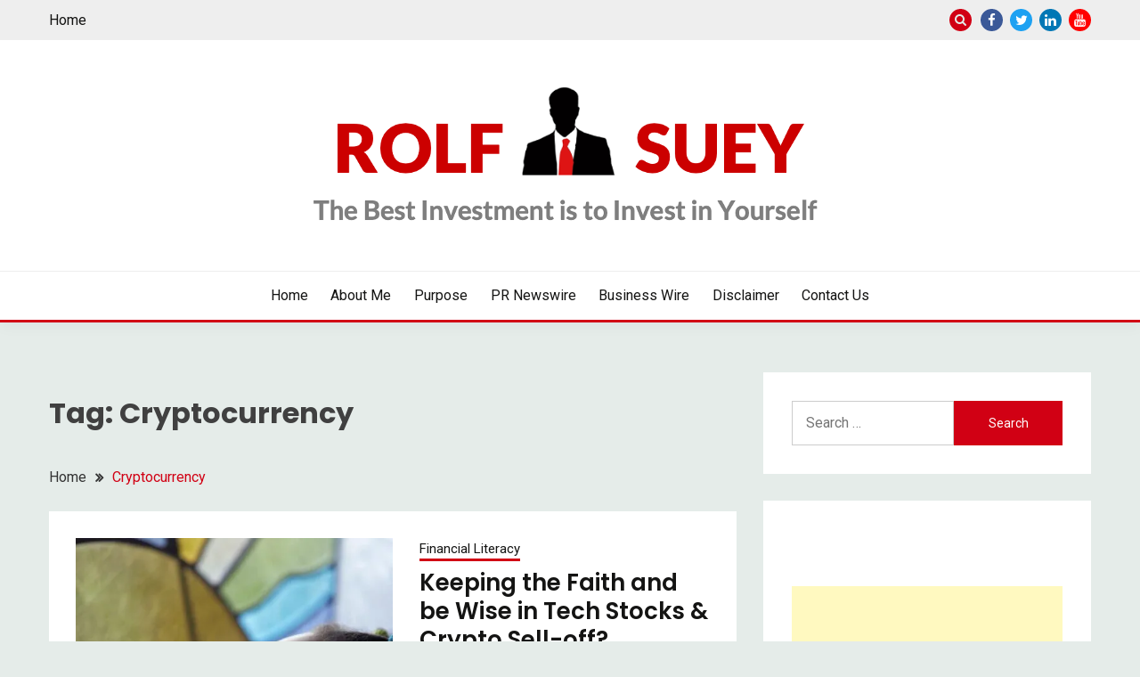

--- FILE ---
content_type: text/html; charset=UTF-8
request_url: https://rolfsuey.com/tag/cryptocurrency/
body_size: 17838
content:
<!doctype html>
<html dir="ltr" lang="en-US" prefix="og: https://ogp.me/ns#">
<head>
	<meta charset="UTF-8">
	<meta name="viewport" content="width=device-width, initial-scale=1">
	<link rel="profile" href="https://gmpg.org/xfn/11">

	<title>Cryptocurrency - Rolf Suey</title>
	<style>img:is([sizes="auto" i], [sizes^="auto," i]) { contain-intrinsic-size: 3000px 1500px }</style>
	
		<!-- All in One SEO 4.9.3 - aioseo.com -->
	<meta name="robots" content="max-image-preview:large" />
	<link rel="canonical" href="https://rolfsuey.com/tag/cryptocurrency/" />
	<link rel="next" href="https://rolfsuey.com/tag/cryptocurrency/page/2/" />
	<meta name="generator" content="All in One SEO (AIOSEO) 4.9.3" />
		<script type="application/ld+json" class="aioseo-schema">
			{"@context":"https:\/\/schema.org","@graph":[{"@type":"BreadcrumbList","@id":"https:\/\/rolfsuey.com\/tag\/cryptocurrency\/#breadcrumblist","itemListElement":[{"@type":"ListItem","@id":"https:\/\/rolfsuey.com#listItem","position":1,"name":"Home","item":"https:\/\/rolfsuey.com","nextItem":{"@type":"ListItem","@id":"https:\/\/rolfsuey.com\/tag\/cryptocurrency\/#listItem","name":"Cryptocurrency"}},{"@type":"ListItem","@id":"https:\/\/rolfsuey.com\/tag\/cryptocurrency\/#listItem","position":2,"name":"Cryptocurrency","previousItem":{"@type":"ListItem","@id":"https:\/\/rolfsuey.com#listItem","name":"Home"}}]},{"@type":"CollectionPage","@id":"https:\/\/rolfsuey.com\/tag\/cryptocurrency\/#collectionpage","url":"https:\/\/rolfsuey.com\/tag\/cryptocurrency\/","name":"Cryptocurrency - Rolf Suey","inLanguage":"en-US","isPartOf":{"@id":"https:\/\/rolfsuey.com\/#website"},"breadcrumb":{"@id":"https:\/\/rolfsuey.com\/tag\/cryptocurrency\/#breadcrumblist"}},{"@type":"Person","@id":"https:\/\/rolfsuey.com\/#person","name":"Rolf Suey","image":{"@type":"ImageObject","@id":"https:\/\/rolfsuey.com\/tag\/cryptocurrency\/#personImage","url":"https:\/\/secure.gravatar.com\/avatar\/95b73839a15f868c74f1fab1364ba4d5936753c4be82c86c83b6d274b6500d4e?s=96&d=mm&r=g","width":96,"height":96,"caption":"Rolf Suey"}},{"@type":"WebSite","@id":"https:\/\/rolfsuey.com\/#website","url":"https:\/\/rolfsuey.com\/","name":"Rolf Suey","description":"Invest in Yourself","inLanguage":"en-US","publisher":{"@id":"https:\/\/rolfsuey.com\/#person"}}]}
		</script>
		<!-- All in One SEO -->

<link rel='dns-prefetch' href='//stats.wp.com' />
<link rel='dns-prefetch' href='//fonts.googleapis.com' />
<link rel='preconnect' href='//i0.wp.com' />
<link rel='preconnect' href='//c0.wp.com' />
<link rel="alternate" type="application/rss+xml" title="Rolf Suey &raquo; Feed" href="https://rolfsuey.com/feed/" />
<link rel="alternate" type="application/rss+xml" title="Rolf Suey &raquo; Comments Feed" href="https://rolfsuey.com/comments/feed/" />
<link rel="alternate" type="application/rss+xml" title="Rolf Suey &raquo; Cryptocurrency Tag Feed" href="https://rolfsuey.com/tag/cryptocurrency/feed/" />
		<!-- This site uses the Google Analytics by MonsterInsights plugin v9.11.1 - Using Analytics tracking - https://www.monsterinsights.com/ -->
							<script src="//www.googletagmanager.com/gtag/js?id=G-W8G0TMMKER"  data-cfasync="false" data-wpfc-render="false" async></script>
			<script data-cfasync="false" data-wpfc-render="false">
				var mi_version = '9.11.1';
				var mi_track_user = true;
				var mi_no_track_reason = '';
								var MonsterInsightsDefaultLocations = {"page_location":"https:\/\/rolfsuey.com\/tag\/cryptocurrency\/"};
								if ( typeof MonsterInsightsPrivacyGuardFilter === 'function' ) {
					var MonsterInsightsLocations = (typeof MonsterInsightsExcludeQuery === 'object') ? MonsterInsightsPrivacyGuardFilter( MonsterInsightsExcludeQuery ) : MonsterInsightsPrivacyGuardFilter( MonsterInsightsDefaultLocations );
				} else {
					var MonsterInsightsLocations = (typeof MonsterInsightsExcludeQuery === 'object') ? MonsterInsightsExcludeQuery : MonsterInsightsDefaultLocations;
				}

								var disableStrs = [
										'ga-disable-G-W8G0TMMKER',
									];

				/* Function to detect opted out users */
				function __gtagTrackerIsOptedOut() {
					for (var index = 0; index < disableStrs.length; index++) {
						if (document.cookie.indexOf(disableStrs[index] + '=true') > -1) {
							return true;
						}
					}

					return false;
				}

				/* Disable tracking if the opt-out cookie exists. */
				if (__gtagTrackerIsOptedOut()) {
					for (var index = 0; index < disableStrs.length; index++) {
						window[disableStrs[index]] = true;
					}
				}

				/* Opt-out function */
				function __gtagTrackerOptout() {
					for (var index = 0; index < disableStrs.length; index++) {
						document.cookie = disableStrs[index] + '=true; expires=Thu, 31 Dec 2099 23:59:59 UTC; path=/';
						window[disableStrs[index]] = true;
					}
				}

				if ('undefined' === typeof gaOptout) {
					function gaOptout() {
						__gtagTrackerOptout();
					}
				}
								window.dataLayer = window.dataLayer || [];

				window.MonsterInsightsDualTracker = {
					helpers: {},
					trackers: {},
				};
				if (mi_track_user) {
					function __gtagDataLayer() {
						dataLayer.push(arguments);
					}

					function __gtagTracker(type, name, parameters) {
						if (!parameters) {
							parameters = {};
						}

						if (parameters.send_to) {
							__gtagDataLayer.apply(null, arguments);
							return;
						}

						if (type === 'event') {
														parameters.send_to = monsterinsights_frontend.v4_id;
							var hookName = name;
							if (typeof parameters['event_category'] !== 'undefined') {
								hookName = parameters['event_category'] + ':' + name;
							}

							if (typeof MonsterInsightsDualTracker.trackers[hookName] !== 'undefined') {
								MonsterInsightsDualTracker.trackers[hookName](parameters);
							} else {
								__gtagDataLayer('event', name, parameters);
							}
							
						} else {
							__gtagDataLayer.apply(null, arguments);
						}
					}

					__gtagTracker('js', new Date());
					__gtagTracker('set', {
						'developer_id.dZGIzZG': true,
											});
					if ( MonsterInsightsLocations.page_location ) {
						__gtagTracker('set', MonsterInsightsLocations);
					}
										__gtagTracker('config', 'G-W8G0TMMKER', {"forceSSL":"true","link_attribution":"true"} );
										window.gtag = __gtagTracker;										(function () {
						/* https://developers.google.com/analytics/devguides/collection/analyticsjs/ */
						/* ga and __gaTracker compatibility shim. */
						var noopfn = function () {
							return null;
						};
						var newtracker = function () {
							return new Tracker();
						};
						var Tracker = function () {
							return null;
						};
						var p = Tracker.prototype;
						p.get = noopfn;
						p.set = noopfn;
						p.send = function () {
							var args = Array.prototype.slice.call(arguments);
							args.unshift('send');
							__gaTracker.apply(null, args);
						};
						var __gaTracker = function () {
							var len = arguments.length;
							if (len === 0) {
								return;
							}
							var f = arguments[len - 1];
							if (typeof f !== 'object' || f === null || typeof f.hitCallback !== 'function') {
								if ('send' === arguments[0]) {
									var hitConverted, hitObject = false, action;
									if ('event' === arguments[1]) {
										if ('undefined' !== typeof arguments[3]) {
											hitObject = {
												'eventAction': arguments[3],
												'eventCategory': arguments[2],
												'eventLabel': arguments[4],
												'value': arguments[5] ? arguments[5] : 1,
											}
										}
									}
									if ('pageview' === arguments[1]) {
										if ('undefined' !== typeof arguments[2]) {
											hitObject = {
												'eventAction': 'page_view',
												'page_path': arguments[2],
											}
										}
									}
									if (typeof arguments[2] === 'object') {
										hitObject = arguments[2];
									}
									if (typeof arguments[5] === 'object') {
										Object.assign(hitObject, arguments[5]);
									}
									if ('undefined' !== typeof arguments[1].hitType) {
										hitObject = arguments[1];
										if ('pageview' === hitObject.hitType) {
											hitObject.eventAction = 'page_view';
										}
									}
									if (hitObject) {
										action = 'timing' === arguments[1].hitType ? 'timing_complete' : hitObject.eventAction;
										hitConverted = mapArgs(hitObject);
										__gtagTracker('event', action, hitConverted);
									}
								}
								return;
							}

							function mapArgs(args) {
								var arg, hit = {};
								var gaMap = {
									'eventCategory': 'event_category',
									'eventAction': 'event_action',
									'eventLabel': 'event_label',
									'eventValue': 'event_value',
									'nonInteraction': 'non_interaction',
									'timingCategory': 'event_category',
									'timingVar': 'name',
									'timingValue': 'value',
									'timingLabel': 'event_label',
									'page': 'page_path',
									'location': 'page_location',
									'title': 'page_title',
									'referrer' : 'page_referrer',
								};
								for (arg in args) {
																		if (!(!args.hasOwnProperty(arg) || !gaMap.hasOwnProperty(arg))) {
										hit[gaMap[arg]] = args[arg];
									} else {
										hit[arg] = args[arg];
									}
								}
								return hit;
							}

							try {
								f.hitCallback();
							} catch (ex) {
							}
						};
						__gaTracker.create = newtracker;
						__gaTracker.getByName = newtracker;
						__gaTracker.getAll = function () {
							return [];
						};
						__gaTracker.remove = noopfn;
						__gaTracker.loaded = true;
						window['__gaTracker'] = __gaTracker;
					})();
									} else {
										console.log("");
					(function () {
						function __gtagTracker() {
							return null;
						}

						window['__gtagTracker'] = __gtagTracker;
						window['gtag'] = __gtagTracker;
					})();
									}
			</script>
							<!-- / Google Analytics by MonsterInsights -->
		<script>
window._wpemojiSettings = {"baseUrl":"https:\/\/s.w.org\/images\/core\/emoji\/16.0.1\/72x72\/","ext":".png","svgUrl":"https:\/\/s.w.org\/images\/core\/emoji\/16.0.1\/svg\/","svgExt":".svg","source":{"concatemoji":"https:\/\/rolfsuey.com\/wp-includes\/js\/wp-emoji-release.min.js?ver=6.8.3"}};
/*! This file is auto-generated */
!function(s,n){var o,i,e;function c(e){try{var t={supportTests:e,timestamp:(new Date).valueOf()};sessionStorage.setItem(o,JSON.stringify(t))}catch(e){}}function p(e,t,n){e.clearRect(0,0,e.canvas.width,e.canvas.height),e.fillText(t,0,0);var t=new Uint32Array(e.getImageData(0,0,e.canvas.width,e.canvas.height).data),a=(e.clearRect(0,0,e.canvas.width,e.canvas.height),e.fillText(n,0,0),new Uint32Array(e.getImageData(0,0,e.canvas.width,e.canvas.height).data));return t.every(function(e,t){return e===a[t]})}function u(e,t){e.clearRect(0,0,e.canvas.width,e.canvas.height),e.fillText(t,0,0);for(var n=e.getImageData(16,16,1,1),a=0;a<n.data.length;a++)if(0!==n.data[a])return!1;return!0}function f(e,t,n,a){switch(t){case"flag":return n(e,"\ud83c\udff3\ufe0f\u200d\u26a7\ufe0f","\ud83c\udff3\ufe0f\u200b\u26a7\ufe0f")?!1:!n(e,"\ud83c\udde8\ud83c\uddf6","\ud83c\udde8\u200b\ud83c\uddf6")&&!n(e,"\ud83c\udff4\udb40\udc67\udb40\udc62\udb40\udc65\udb40\udc6e\udb40\udc67\udb40\udc7f","\ud83c\udff4\u200b\udb40\udc67\u200b\udb40\udc62\u200b\udb40\udc65\u200b\udb40\udc6e\u200b\udb40\udc67\u200b\udb40\udc7f");case"emoji":return!a(e,"\ud83e\udedf")}return!1}function g(e,t,n,a){var r="undefined"!=typeof WorkerGlobalScope&&self instanceof WorkerGlobalScope?new OffscreenCanvas(300,150):s.createElement("canvas"),o=r.getContext("2d",{willReadFrequently:!0}),i=(o.textBaseline="top",o.font="600 32px Arial",{});return e.forEach(function(e){i[e]=t(o,e,n,a)}),i}function t(e){var t=s.createElement("script");t.src=e,t.defer=!0,s.head.appendChild(t)}"undefined"!=typeof Promise&&(o="wpEmojiSettingsSupports",i=["flag","emoji"],n.supports={everything:!0,everythingExceptFlag:!0},e=new Promise(function(e){s.addEventListener("DOMContentLoaded",e,{once:!0})}),new Promise(function(t){var n=function(){try{var e=JSON.parse(sessionStorage.getItem(o));if("object"==typeof e&&"number"==typeof e.timestamp&&(new Date).valueOf()<e.timestamp+604800&&"object"==typeof e.supportTests)return e.supportTests}catch(e){}return null}();if(!n){if("undefined"!=typeof Worker&&"undefined"!=typeof OffscreenCanvas&&"undefined"!=typeof URL&&URL.createObjectURL&&"undefined"!=typeof Blob)try{var e="postMessage("+g.toString()+"("+[JSON.stringify(i),f.toString(),p.toString(),u.toString()].join(",")+"));",a=new Blob([e],{type:"text/javascript"}),r=new Worker(URL.createObjectURL(a),{name:"wpTestEmojiSupports"});return void(r.onmessage=function(e){c(n=e.data),r.terminate(),t(n)})}catch(e){}c(n=g(i,f,p,u))}t(n)}).then(function(e){for(var t in e)n.supports[t]=e[t],n.supports.everything=n.supports.everything&&n.supports[t],"flag"!==t&&(n.supports.everythingExceptFlag=n.supports.everythingExceptFlag&&n.supports[t]);n.supports.everythingExceptFlag=n.supports.everythingExceptFlag&&!n.supports.flag,n.DOMReady=!1,n.readyCallback=function(){n.DOMReady=!0}}).then(function(){return e}).then(function(){var e;n.supports.everything||(n.readyCallback(),(e=n.source||{}).concatemoji?t(e.concatemoji):e.wpemoji&&e.twemoji&&(t(e.twemoji),t(e.wpemoji)))}))}((window,document),window._wpemojiSettings);
</script>

<link rel='stylesheet' id='cnss_font_awesome_css-css' href='https://rolfsuey.com/wp-content/plugins/easy-social-icons/css/font-awesome/css/all.min.css?ver=7.0.0' media='all' />
<link rel='stylesheet' id='cnss_font_awesome_v4_shims-css' href='https://rolfsuey.com/wp-content/plugins/easy-social-icons/css/font-awesome/css/v4-shims.min.css?ver=7.0.0' media='all' />
<link rel='stylesheet' id='cnss_css-css' href='https://rolfsuey.com/wp-content/plugins/easy-social-icons/css/cnss.css?ver=1.0' media='all' />
<link rel='stylesheet' id='cnss_share_css-css' href='https://rolfsuey.com/wp-content/plugins/easy-social-icons/css/share.css?ver=1.0' media='all' />
<style id='wp-emoji-styles-inline-css'>

	img.wp-smiley, img.emoji {
		display: inline !important;
		border: none !important;
		box-shadow: none !important;
		height: 1em !important;
		width: 1em !important;
		margin: 0 0.07em !important;
		vertical-align: -0.1em !important;
		background: none !important;
		padding: 0 !important;
	}
</style>
<link rel='stylesheet' id='wp-block-library-css' href='https://c0.wp.com/c/6.8.3/wp-includes/css/dist/block-library/style.min.css' media='all' />
<style id='wp-block-library-theme-inline-css'>
.wp-block-audio :where(figcaption){color:#555;font-size:13px;text-align:center}.is-dark-theme .wp-block-audio :where(figcaption){color:#ffffffa6}.wp-block-audio{margin:0 0 1em}.wp-block-code{border:1px solid #ccc;border-radius:4px;font-family:Menlo,Consolas,monaco,monospace;padding:.8em 1em}.wp-block-embed :where(figcaption){color:#555;font-size:13px;text-align:center}.is-dark-theme .wp-block-embed :where(figcaption){color:#ffffffa6}.wp-block-embed{margin:0 0 1em}.blocks-gallery-caption{color:#555;font-size:13px;text-align:center}.is-dark-theme .blocks-gallery-caption{color:#ffffffa6}:root :where(.wp-block-image figcaption){color:#555;font-size:13px;text-align:center}.is-dark-theme :root :where(.wp-block-image figcaption){color:#ffffffa6}.wp-block-image{margin:0 0 1em}.wp-block-pullquote{border-bottom:4px solid;border-top:4px solid;color:currentColor;margin-bottom:1.75em}.wp-block-pullquote cite,.wp-block-pullquote footer,.wp-block-pullquote__citation{color:currentColor;font-size:.8125em;font-style:normal;text-transform:uppercase}.wp-block-quote{border-left:.25em solid;margin:0 0 1.75em;padding-left:1em}.wp-block-quote cite,.wp-block-quote footer{color:currentColor;font-size:.8125em;font-style:normal;position:relative}.wp-block-quote:where(.has-text-align-right){border-left:none;border-right:.25em solid;padding-left:0;padding-right:1em}.wp-block-quote:where(.has-text-align-center){border:none;padding-left:0}.wp-block-quote.is-large,.wp-block-quote.is-style-large,.wp-block-quote:where(.is-style-plain){border:none}.wp-block-search .wp-block-search__label{font-weight:700}.wp-block-search__button{border:1px solid #ccc;padding:.375em .625em}:where(.wp-block-group.has-background){padding:1.25em 2.375em}.wp-block-separator.has-css-opacity{opacity:.4}.wp-block-separator{border:none;border-bottom:2px solid;margin-left:auto;margin-right:auto}.wp-block-separator.has-alpha-channel-opacity{opacity:1}.wp-block-separator:not(.is-style-wide):not(.is-style-dots){width:100px}.wp-block-separator.has-background:not(.is-style-dots){border-bottom:none;height:1px}.wp-block-separator.has-background:not(.is-style-wide):not(.is-style-dots){height:2px}.wp-block-table{margin:0 0 1em}.wp-block-table td,.wp-block-table th{word-break:normal}.wp-block-table :where(figcaption){color:#555;font-size:13px;text-align:center}.is-dark-theme .wp-block-table :where(figcaption){color:#ffffffa6}.wp-block-video :where(figcaption){color:#555;font-size:13px;text-align:center}.is-dark-theme .wp-block-video :where(figcaption){color:#ffffffa6}.wp-block-video{margin:0 0 1em}:root :where(.wp-block-template-part.has-background){margin-bottom:0;margin-top:0;padding:1.25em 2.375em}
</style>
<style id='classic-theme-styles-inline-css'>
/*! This file is auto-generated */
.wp-block-button__link{color:#fff;background-color:#32373c;border-radius:9999px;box-shadow:none;text-decoration:none;padding:calc(.667em + 2px) calc(1.333em + 2px);font-size:1.125em}.wp-block-file__button{background:#32373c;color:#fff;text-decoration:none}
</style>
<link rel='stylesheet' id='aioseo/css/src/vue/standalone/blocks/table-of-contents/global.scss-css' href='https://rolfsuey.com/wp-content/plugins/all-in-one-seo-pack/dist/Lite/assets/css/table-of-contents/global.e90f6d47.css?ver=4.9.3' media='all' />
<link rel='stylesheet' id='quads-style-css-css' href='https://rolfsuey.com/wp-content/plugins/quick-adsense-reloaded/includes/gutenberg/dist/blocks.style.build.css?ver=2.0.98.1' media='all' />
<link rel='stylesheet' id='mediaelement-css' href='https://c0.wp.com/c/6.8.3/wp-includes/js/mediaelement/mediaelementplayer-legacy.min.css' media='all' />
<link rel='stylesheet' id='wp-mediaelement-css' href='https://c0.wp.com/c/6.8.3/wp-includes/js/mediaelement/wp-mediaelement.min.css' media='all' />
<style id='jetpack-sharing-buttons-style-inline-css'>
.jetpack-sharing-buttons__services-list{display:flex;flex-direction:row;flex-wrap:wrap;gap:0;list-style-type:none;margin:5px;padding:0}.jetpack-sharing-buttons__services-list.has-small-icon-size{font-size:12px}.jetpack-sharing-buttons__services-list.has-normal-icon-size{font-size:16px}.jetpack-sharing-buttons__services-list.has-large-icon-size{font-size:24px}.jetpack-sharing-buttons__services-list.has-huge-icon-size{font-size:36px}@media print{.jetpack-sharing-buttons__services-list{display:none!important}}.editor-styles-wrapper .wp-block-jetpack-sharing-buttons{gap:0;padding-inline-start:0}ul.jetpack-sharing-buttons__services-list.has-background{padding:1.25em 2.375em}
</style>
<style id='global-styles-inline-css'>
:root{--wp--preset--aspect-ratio--square: 1;--wp--preset--aspect-ratio--4-3: 4/3;--wp--preset--aspect-ratio--3-4: 3/4;--wp--preset--aspect-ratio--3-2: 3/2;--wp--preset--aspect-ratio--2-3: 2/3;--wp--preset--aspect-ratio--16-9: 16/9;--wp--preset--aspect-ratio--9-16: 9/16;--wp--preset--color--black: #000000;--wp--preset--color--cyan-bluish-gray: #abb8c3;--wp--preset--color--white: #ffffff;--wp--preset--color--pale-pink: #f78da7;--wp--preset--color--vivid-red: #cf2e2e;--wp--preset--color--luminous-vivid-orange: #ff6900;--wp--preset--color--luminous-vivid-amber: #fcb900;--wp--preset--color--light-green-cyan: #7bdcb5;--wp--preset--color--vivid-green-cyan: #00d084;--wp--preset--color--pale-cyan-blue: #8ed1fc;--wp--preset--color--vivid-cyan-blue: #0693e3;--wp--preset--color--vivid-purple: #9b51e0;--wp--preset--gradient--vivid-cyan-blue-to-vivid-purple: linear-gradient(135deg,rgba(6,147,227,1) 0%,rgb(155,81,224) 100%);--wp--preset--gradient--light-green-cyan-to-vivid-green-cyan: linear-gradient(135deg,rgb(122,220,180) 0%,rgb(0,208,130) 100%);--wp--preset--gradient--luminous-vivid-amber-to-luminous-vivid-orange: linear-gradient(135deg,rgba(252,185,0,1) 0%,rgba(255,105,0,1) 100%);--wp--preset--gradient--luminous-vivid-orange-to-vivid-red: linear-gradient(135deg,rgba(255,105,0,1) 0%,rgb(207,46,46) 100%);--wp--preset--gradient--very-light-gray-to-cyan-bluish-gray: linear-gradient(135deg,rgb(238,238,238) 0%,rgb(169,184,195) 100%);--wp--preset--gradient--cool-to-warm-spectrum: linear-gradient(135deg,rgb(74,234,220) 0%,rgb(151,120,209) 20%,rgb(207,42,186) 40%,rgb(238,44,130) 60%,rgb(251,105,98) 80%,rgb(254,248,76) 100%);--wp--preset--gradient--blush-light-purple: linear-gradient(135deg,rgb(255,206,236) 0%,rgb(152,150,240) 100%);--wp--preset--gradient--blush-bordeaux: linear-gradient(135deg,rgb(254,205,165) 0%,rgb(254,45,45) 50%,rgb(107,0,62) 100%);--wp--preset--gradient--luminous-dusk: linear-gradient(135deg,rgb(255,203,112) 0%,rgb(199,81,192) 50%,rgb(65,88,208) 100%);--wp--preset--gradient--pale-ocean: linear-gradient(135deg,rgb(255,245,203) 0%,rgb(182,227,212) 50%,rgb(51,167,181) 100%);--wp--preset--gradient--electric-grass: linear-gradient(135deg,rgb(202,248,128) 0%,rgb(113,206,126) 100%);--wp--preset--gradient--midnight: linear-gradient(135deg,rgb(2,3,129) 0%,rgb(40,116,252) 100%);--wp--preset--font-size--small: 16px;--wp--preset--font-size--medium: 20px;--wp--preset--font-size--large: 25px;--wp--preset--font-size--x-large: 42px;--wp--preset--font-size--larger: 35px;--wp--preset--spacing--20: 0.44rem;--wp--preset--spacing--30: 0.67rem;--wp--preset--spacing--40: 1rem;--wp--preset--spacing--50: 1.5rem;--wp--preset--spacing--60: 2.25rem;--wp--preset--spacing--70: 3.38rem;--wp--preset--spacing--80: 5.06rem;--wp--preset--shadow--natural: 6px 6px 9px rgba(0, 0, 0, 0.2);--wp--preset--shadow--deep: 12px 12px 50px rgba(0, 0, 0, 0.4);--wp--preset--shadow--sharp: 6px 6px 0px rgba(0, 0, 0, 0.2);--wp--preset--shadow--outlined: 6px 6px 0px -3px rgba(255, 255, 255, 1), 6px 6px rgba(0, 0, 0, 1);--wp--preset--shadow--crisp: 6px 6px 0px rgba(0, 0, 0, 1);}:where(.is-layout-flex){gap: 0.5em;}:where(.is-layout-grid){gap: 0.5em;}body .is-layout-flex{display: flex;}.is-layout-flex{flex-wrap: wrap;align-items: center;}.is-layout-flex > :is(*, div){margin: 0;}body .is-layout-grid{display: grid;}.is-layout-grid > :is(*, div){margin: 0;}:where(.wp-block-columns.is-layout-flex){gap: 2em;}:where(.wp-block-columns.is-layout-grid){gap: 2em;}:where(.wp-block-post-template.is-layout-flex){gap: 1.25em;}:where(.wp-block-post-template.is-layout-grid){gap: 1.25em;}.has-black-color{color: var(--wp--preset--color--black) !important;}.has-cyan-bluish-gray-color{color: var(--wp--preset--color--cyan-bluish-gray) !important;}.has-white-color{color: var(--wp--preset--color--white) !important;}.has-pale-pink-color{color: var(--wp--preset--color--pale-pink) !important;}.has-vivid-red-color{color: var(--wp--preset--color--vivid-red) !important;}.has-luminous-vivid-orange-color{color: var(--wp--preset--color--luminous-vivid-orange) !important;}.has-luminous-vivid-amber-color{color: var(--wp--preset--color--luminous-vivid-amber) !important;}.has-light-green-cyan-color{color: var(--wp--preset--color--light-green-cyan) !important;}.has-vivid-green-cyan-color{color: var(--wp--preset--color--vivid-green-cyan) !important;}.has-pale-cyan-blue-color{color: var(--wp--preset--color--pale-cyan-blue) !important;}.has-vivid-cyan-blue-color{color: var(--wp--preset--color--vivid-cyan-blue) !important;}.has-vivid-purple-color{color: var(--wp--preset--color--vivid-purple) !important;}.has-black-background-color{background-color: var(--wp--preset--color--black) !important;}.has-cyan-bluish-gray-background-color{background-color: var(--wp--preset--color--cyan-bluish-gray) !important;}.has-white-background-color{background-color: var(--wp--preset--color--white) !important;}.has-pale-pink-background-color{background-color: var(--wp--preset--color--pale-pink) !important;}.has-vivid-red-background-color{background-color: var(--wp--preset--color--vivid-red) !important;}.has-luminous-vivid-orange-background-color{background-color: var(--wp--preset--color--luminous-vivid-orange) !important;}.has-luminous-vivid-amber-background-color{background-color: var(--wp--preset--color--luminous-vivid-amber) !important;}.has-light-green-cyan-background-color{background-color: var(--wp--preset--color--light-green-cyan) !important;}.has-vivid-green-cyan-background-color{background-color: var(--wp--preset--color--vivid-green-cyan) !important;}.has-pale-cyan-blue-background-color{background-color: var(--wp--preset--color--pale-cyan-blue) !important;}.has-vivid-cyan-blue-background-color{background-color: var(--wp--preset--color--vivid-cyan-blue) !important;}.has-vivid-purple-background-color{background-color: var(--wp--preset--color--vivid-purple) !important;}.has-black-border-color{border-color: var(--wp--preset--color--black) !important;}.has-cyan-bluish-gray-border-color{border-color: var(--wp--preset--color--cyan-bluish-gray) !important;}.has-white-border-color{border-color: var(--wp--preset--color--white) !important;}.has-pale-pink-border-color{border-color: var(--wp--preset--color--pale-pink) !important;}.has-vivid-red-border-color{border-color: var(--wp--preset--color--vivid-red) !important;}.has-luminous-vivid-orange-border-color{border-color: var(--wp--preset--color--luminous-vivid-orange) !important;}.has-luminous-vivid-amber-border-color{border-color: var(--wp--preset--color--luminous-vivid-amber) !important;}.has-light-green-cyan-border-color{border-color: var(--wp--preset--color--light-green-cyan) !important;}.has-vivid-green-cyan-border-color{border-color: var(--wp--preset--color--vivid-green-cyan) !important;}.has-pale-cyan-blue-border-color{border-color: var(--wp--preset--color--pale-cyan-blue) !important;}.has-vivid-cyan-blue-border-color{border-color: var(--wp--preset--color--vivid-cyan-blue) !important;}.has-vivid-purple-border-color{border-color: var(--wp--preset--color--vivid-purple) !important;}.has-vivid-cyan-blue-to-vivid-purple-gradient-background{background: var(--wp--preset--gradient--vivid-cyan-blue-to-vivid-purple) !important;}.has-light-green-cyan-to-vivid-green-cyan-gradient-background{background: var(--wp--preset--gradient--light-green-cyan-to-vivid-green-cyan) !important;}.has-luminous-vivid-amber-to-luminous-vivid-orange-gradient-background{background: var(--wp--preset--gradient--luminous-vivid-amber-to-luminous-vivid-orange) !important;}.has-luminous-vivid-orange-to-vivid-red-gradient-background{background: var(--wp--preset--gradient--luminous-vivid-orange-to-vivid-red) !important;}.has-very-light-gray-to-cyan-bluish-gray-gradient-background{background: var(--wp--preset--gradient--very-light-gray-to-cyan-bluish-gray) !important;}.has-cool-to-warm-spectrum-gradient-background{background: var(--wp--preset--gradient--cool-to-warm-spectrum) !important;}.has-blush-light-purple-gradient-background{background: var(--wp--preset--gradient--blush-light-purple) !important;}.has-blush-bordeaux-gradient-background{background: var(--wp--preset--gradient--blush-bordeaux) !important;}.has-luminous-dusk-gradient-background{background: var(--wp--preset--gradient--luminous-dusk) !important;}.has-pale-ocean-gradient-background{background: var(--wp--preset--gradient--pale-ocean) !important;}.has-electric-grass-gradient-background{background: var(--wp--preset--gradient--electric-grass) !important;}.has-midnight-gradient-background{background: var(--wp--preset--gradient--midnight) !important;}.has-small-font-size{font-size: var(--wp--preset--font-size--small) !important;}.has-medium-font-size{font-size: var(--wp--preset--font-size--medium) !important;}.has-large-font-size{font-size: var(--wp--preset--font-size--large) !important;}.has-x-large-font-size{font-size: var(--wp--preset--font-size--x-large) !important;}
:where(.wp-block-post-template.is-layout-flex){gap: 1.25em;}:where(.wp-block-post-template.is-layout-grid){gap: 1.25em;}
:where(.wp-block-columns.is-layout-flex){gap: 2em;}:where(.wp-block-columns.is-layout-grid){gap: 2em;}
:root :where(.wp-block-pullquote){font-size: 1.5em;line-height: 1.6;}
</style>
<link rel='stylesheet' id='wp-components-css' href='https://c0.wp.com/c/6.8.3/wp-includes/css/dist/components/style.min.css' media='all' />
<link rel='stylesheet' id='godaddy-styles-css' href='https://rolfsuey.com/wp-content/mu-plugins/vendor/wpex/godaddy-launch/includes/Dependencies/GoDaddy/Styles/build/latest.css?ver=2.0.2' media='all' />
<link rel='stylesheet' id='Roboto:400,500,300,700,400italic-css' href='//fonts.googleapis.com/css?family=Roboto%3A400%2C500%2C300%2C700%2C400italic&#038;ver=6.8.3' media='all' />
<link rel='stylesheet' id='Poppins:400,500,600,700-css' href='//fonts.googleapis.com/css?family=Poppins%3A400%2C500%2C600%2C700&#038;ver=6.8.3' media='all' />
<link rel='stylesheet' id='font-awesome-4-css' href='https://rolfsuey.com/wp-content/themes/fairy/candidthemes/assets/framework/Font-Awesome/css/font-awesome.min.css?ver=1.4.2' media='all' />
<link rel='stylesheet' id='slick-css' href='https://rolfsuey.com/wp-content/themes/fairy/candidthemes/assets/framework/slick/slick.css?ver=1.4.2' media='all' />
<link rel='stylesheet' id='slick-theme-css' href='https://rolfsuey.com/wp-content/themes/fairy/candidthemes/assets/framework/slick/slick-theme.css?ver=1.4.2' media='all' />
<link rel='stylesheet' id='fairy-style-css' href='https://rolfsuey.com/wp-content/themes/fairy/style.css?ver=1.4.2' media='all' />
<style id='fairy-style-inline-css'>
.byline { clip: rect(1px, 1px, 1px, 1px); height: 1px; position: absolute; overflow: hidden; width: 1px; }
.primary-color, p a, h1 a, h2 a, h3 a, h4 a, h5 a, .author-title a, figure a, table a, span a, strong a, li a, h1 a, .btn-primary-border, .main-navigation #primary-menu > li > a:hover, .widget-area .widget a:hover, .widget-area .widget a:focus, .card-bg-image .card_body a:hover, .main-navigation #primary-menu > li.focus > a, .card-blog-post .category-label-group a:hover, .card_title a:hover, .card-blog-post .entry-meta a:hover, .site-title a:visited, .post-navigation .nav-links > * a:hover, .post-navigation .nav-links > * a:focus, .wp-block-button.is-style-outline .wp-block-button__link, .error-404-title, .ct-dark-mode a:hover, .ct-dark-mode .widget ul li a:hover, .ct-dark-mode .widget-area .widget ul li a:hover, .ct-dark-mode .post-navigation .nav-links > * a, .ct-dark-mode .author-wrapper .author-title a, .ct-dark-mode .wp-calendar-nav a, .site-footer a:hover, .top-header-toggle-btn, .woocommerce ul.products li.product .woocommerce-loop-category__title:hover, .woocommerce ul.products li.product .woocommerce-loop-product__title:hover, .woocommerce ul.products li.product h3:hover, .entry-content dl a, .entry-content table a, .entry-content ul a, .breadcrumb-trail .trial-items a:hover, .breadcrumbs ul a:hover, .breadcrumb-trail .trial-items .trial-end a, .breadcrumbs ul li:last-child a, .comment-list .comment .comment-body a, .comment-list .comment .comment-body .comment-metadata a.comment-edit-link { color: #d10014; }.primary-bg, .btn-primary, .main-navigation ul ul a, #secondary .widget .widget-title:after, .search-form .search-submit, .category-label-group a:after, .posts-navigation .nav-links a, .category-label-group.bg-label a, .wp-block-button__link, .wp-block-button.is-style-outline .wp-block-button__link:hover, button, input[type="button"], input[type="reset"], input[type="submit"], .pagination .page-numbers.current, .pagination .page-numbers:hover, table #today, .tagcloud .tag-cloud-link:hover, .footer-go-to-top, .woocommerce ul.products li.product .button,
.woocommerce #respond input#submit.alt, .woocommerce a.button.alt, .woocommerce button.button.alt, .woocommerce input.button.alt,
.woocommerce #respond input#submit.alt.disabled, .woocommerce #respond input#submit.alt.disabled:hover, .woocommerce #respond input#submit.alt:disabled, .woocommerce #respond input#submit.alt:disabled:hover, .woocommerce #respond input#submit.alt:disabled[disabled], .woocommerce #respond input#submit.alt:disabled[disabled]:hover, .woocommerce a.button.alt.disabled, .woocommerce a.button.alt.disabled:hover, .woocommerce a.button.alt:disabled, .woocommerce a.button.alt:disabled:hover, .woocommerce a.button.alt:disabled[disabled], .woocommerce a.button.alt:disabled[disabled]:hover, .woocommerce button.button.alt.disabled, .woocommerce button.button.alt.disabled:hover, .woocommerce button.button.alt:disabled, .woocommerce button.button.alt:disabled:hover, .woocommerce button.button.alt:disabled[disabled], .woocommerce button.button.alt:disabled[disabled]:hover, .woocommerce input.button.alt.disabled, .woocommerce input.button.alt.disabled:hover, .woocommerce input.button.alt:disabled, .woocommerce input.button.alt:disabled:hover, .woocommerce input.button.alt:disabled[disabled], .woocommerce input.button.alt:disabled[disabled]:hover, .woocommerce .widget_price_filter .ui-slider .ui-slider-range, .woocommerce .widget_price_filter .ui-slider .ui-slider-handle, .fairy-menu-social li a[href*="mailto:"], .ajax-pagination .show-more { background-color: #d10014; }.primary-border, .btn-primary-border, .site-header-v2,.wp-block-button.is-style-outline .wp-block-button__link, .site-header-bottom, .ajax-pagination .show-more { border-color: #d10014; }a:focus, button.slick-arrow:focus, input[type=text]:focus, input[type=email]:focus, input[type=password]:focus, input[type=search]:focus, input[type=file]:focus, input[type=number]:focus, input[type=datetime]:focus, input[type=url]:focus, select:focus, textarea:focus { outline-color: #d10014; }.entry-content a { text-decoration-color: #d10014; }.post-thumbnail a:focus img, .card_media a:focus img, article.sticky .card-blog-post { border-color: #d10014; }.site-title, .site-title a, h1.site-title a, p.site-title a,  .site-title a:visited { color: #blank; }.site-description { color: #404040; }
                    .card-bg-image:after, .card-bg-image.card-promo .card_media a:after{
                    background-image: linear-gradient(45deg, rgba(209, 0, 20, 0.5), rgba(0, 0, 0, 0.5));
                    }
                    
                    .card-blog-post, .widget-area .widget{
                    box-shadow: none;
                    }
                    
                    .entry-content a{
                   text-decoration: underline;
                    }
                    body, button, input, select, optgroup, textarea { font-family: 'Roboto'; }h1, h2, h3, h4, h5, h6, .entry-content h1 { font-family: 'Poppins'; }
</style>
<script src="https://c0.wp.com/c/6.8.3/wp-includes/js/jquery/jquery.min.js" id="jquery-core-js"></script>
<script src="https://c0.wp.com/c/6.8.3/wp-includes/js/jquery/jquery-migrate.min.js" id="jquery-migrate-js"></script>
<script src="https://rolfsuey.com/wp-content/plugins/easy-social-icons/js/cnss.js?ver=1.0" id="cnss_js-js"></script>
<script src="https://rolfsuey.com/wp-content/plugins/easy-social-icons/js/share.js?ver=1.0" id="cnss_share_js-js"></script>
<script src="https://rolfsuey.com/wp-content/plugins/google-analytics-for-wordpress/assets/js/frontend-gtag.min.js?ver=9.11.1" id="monsterinsights-frontend-script-js" async data-wp-strategy="async"></script>
<script data-cfasync="false" data-wpfc-render="false" id='monsterinsights-frontend-script-js-extra'>var monsterinsights_frontend = {"js_events_tracking":"true","download_extensions":"doc,pdf,ppt,zip,xls,docx,pptx,xlsx","inbound_paths":"[{\"path\":\"\\\/go\\\/\",\"label\":\"affiliate\"},{\"path\":\"\\\/recommend\\\/\",\"label\":\"affiliate\"}]","home_url":"https:\/\/rolfsuey.com","hash_tracking":"false","v4_id":"G-W8G0TMMKER"};</script>
<link rel="https://api.w.org/" href="https://rolfsuey.com/wp-json/" /><link rel="alternate" title="JSON" type="application/json" href="https://rolfsuey.com/wp-json/wp/v2/tags/91" /><link rel="EditURI" type="application/rsd+xml" title="RSD" href="https://rolfsuey.com/xmlrpc.php?rsd" />
<meta name="generator" content="WordPress 6.8.3" />
<style type="text/css">
		ul.cnss-social-icon li.cn-fa-icon a:hover{color:#ffffff!important;}
		</style>	<style>img#wpstats{display:none}</style>
		<script src="//pagead2.googlesyndication.com/pagead/js/adsbygoogle.js"></script><script>document.cookie = 'quads_browser_width='+screen.width;</script>		<style type="text/css">
					.site-title,
			.site-description {
				position: absolute;
				clip: rect(1px, 1px, 1px, 1px);
				}
					</style>
		<link rel="icon" href="https://i0.wp.com/rolfsuey.com/wp-content/uploads/2021/07/Rolf-Suey-Logo2.png?fit=30%2C32&#038;ssl=1" sizes="32x32" />
<link rel="icon" href="https://i0.wp.com/rolfsuey.com/wp-content/uploads/2021/07/Rolf-Suey-Logo2.png?fit=181%2C192&#038;ssl=1" sizes="192x192" />
<link rel="apple-touch-icon" href="https://i0.wp.com/rolfsuey.com/wp-content/uploads/2021/07/Rolf-Suey-Logo2.png?fit=169%2C180&#038;ssl=1" />
<meta name="msapplication-TileImage" content="https://i0.wp.com/rolfsuey.com/wp-content/uploads/2021/07/Rolf-Suey-Logo2.png?fit=254%2C270&#038;ssl=1" />
</head>

<body class="archive tag tag-cryptocurrency tag-91 wp-custom-logo wp-embed-responsive wp-theme-fairy hfeed ct-sticky-sidebar fairy-fontawesome-version-4 author-hidden">
<div id="page" class="site">
        <a class="skip-link screen-reader-text" href="#content">Skip to content</a>
            <section class="search-section">
            <div class="container">
                <button class="close-btn"><i class="fa fa-times"></i></button>
                <form role="search" method="get" class="search-form" action="https://rolfsuey.com/">
				<label>
					<span class="screen-reader-text">Search for:</span>
					<input type="search" class="search-field" placeholder="Search &hellip;" value="" name="s" />
				</label>
				<input type="submit" class="search-submit" value="Search" />
			</form>            </div>
        </section>
            <header id="masthead" class="site-header text-center site-header-v2">
                            <section class="site-header-topbar">
                    <a href="#" class="top-header-toggle-btn">
                        <i class="fa fa-chevron-down" aria-hidden="true"></i>
                    </a>
                    <div class="container">
                        <div class="row">
                            <div class="col col-sm-2-3 col-md-2-3 col-lg-2-4">
                                        <nav class="site-header-top-nav">
            <ul id="menu-home" class="site-header-top-menu"><li id="menu-item-3979" class="menu-item menu-item-type-custom menu-item-object-custom menu-item-home menu-item-3979"><a href="https://rolfsuey.com">Home</a></li>
</ul>        </nav>
                                </div>
                            <div class="col col-sm-1-3 col-md-1-3 col-lg-1-4">
                                <div class="fairy-menu-social topbar-flex-grid">
                                            <button class="search-toggle"><i class="fa fa-search"></i></button>
    <ul id="menu-social-menu" class="social-menu"><li id="menu-item-3631" class="menu-item menu-item-type-custom menu-item-object-custom menu-item-3631"><a href="https://www.facebook.com/profile.php?id=100006170089398">Facebook</a></li>
<li id="menu-item-3633" class="menu-item menu-item-type-custom menu-item-object-custom menu-item-3633"><a href="https://twitter.com/rolfsuey?lang=en">Twitter</a></li>
<li id="menu-item-3632" class="menu-item menu-item-type-custom menu-item-object-custom menu-item-3632"><a href="https://www.linkedin.com/in/rolf-suey-6a994898">Linkedin</a></li>
<li id="menu-item-3634" class="menu-item menu-item-type-custom menu-item-object-custom menu-item-3634"><a href="https://www.youtube.com/">Youtube</a></li>
</ul>                                </div>
                            </div>
                        </div>
                    </div>
                </section>
            
        <div id="site-nav-wrap">
            <section id="site-navigation" class="site-header-top header-main-bar" >
                <div class="container">
                    <div class="row">
                        <div class="col-1-1">
                                    <div class="site-branding">
            <a href="https://rolfsuey.com/" class="custom-logo-link" rel="home"><img width="716" height="189" src="https://i0.wp.com/rolfsuey.com/wp-content/uploads/2021/09/cropped-RS-logo-2021-1-6.png?fit=716%2C189&amp;ssl=1" class="custom-logo" alt="Rolf Suey" decoding="async" fetchpriority="high" srcset="https://i0.wp.com/rolfsuey.com/wp-content/uploads/2021/09/cropped-RS-logo-2021-1-6.png?w=716&amp;ssl=1 716w, https://i0.wp.com/rolfsuey.com/wp-content/uploads/2021/09/cropped-RS-logo-2021-1-6.png?resize=300%2C79&amp;ssl=1 300w, https://i0.wp.com/rolfsuey.com/wp-content/uploads/2021/09/cropped-RS-logo-2021-1-6.png?resize=24%2C6&amp;ssl=1 24w, https://i0.wp.com/rolfsuey.com/wp-content/uploads/2021/09/cropped-RS-logo-2021-1-6.png?resize=36%2C10&amp;ssl=1 36w, https://i0.wp.com/rolfsuey.com/wp-content/uploads/2021/09/cropped-RS-logo-2021-1-6.png?resize=48%2C13&amp;ssl=1 48w" sizes="(max-width: 716px) 100vw, 716px" /></a>                <p class="site-title"><a href="https://rolfsuey.com/" rel="home">Rolf Suey</a></p>
                            <p class="site-description">Invest in Yourself</p>
                    </div><!-- .site-branding -->

        <button id="menu-toggle-button" class="menu-toggle" aria-controls="primary-menu" aria-expanded="false">
            <span class="line"></span>
            <span class="line"></span>
            <span class="line"></span>
        </button>
                            </div>

                    </div>
                </div>
            </section>

            <section class="site-header-bottom ">
                <div class="container">
                            <nav class="main-navigation">
            <ul id="primary-menu" class="nav navbar-nav nav-menu justify-content-center">
                <li id="menu-item-3585" class="menu-item menu-item-type-custom menu-item-object-custom menu-item-home menu-item-3585"><a href="https://rolfsuey.com">Home</a></li>
<li id="menu-item-3562" class="menu-item menu-item-type-post_type menu-item-object-page menu-item-3562"><a href="https://rolfsuey.com/about-me/">About Me</a></li>
<li id="menu-item-3563" class="menu-item menu-item-type-post_type menu-item-object-page menu-item-3563"><a href="https://rolfsuey.com/purpose/">Purpose</a></li>
<li id="menu-item-3566" class="menu-item menu-item-type-post_type menu-item-object-page menu-item-3566"><a target="_blank" rel="nofollow" href="https://rolfsuey.com/pr-newswire/">PR Newswire</a></li>
<li id="menu-item-3707" class="menu-item menu-item-type-post_type menu-item-object-page menu-item-3707"><a target="_blank" rel="nofollow" href="https://rolfsuey.com/business-wire/">Business Wire</a></li>
<li id="menu-item-3565" class="menu-item menu-item-type-post_type menu-item-object-page menu-item-3565"><a href="https://rolfsuey.com/disclaimer/">Disclaimer</a></li>
<li id="menu-item-3564" class="menu-item menu-item-type-post_type menu-item-object-page menu-item-3564"><a href="https://rolfsuey.com/contact-us/">Contact Us</a></li>
                <button class="close_nav"><i class="fa fa-times"></i></button>
            </ul>
        </nav><!-- #site-navigation -->

                </div>
            </section>
        </div>
            </header><!-- #masthead -->
    <div id="content" class="site-content">
<main class="site-main">
    <section class="blog-list-section archive-list-section sec-spacing">
        <div class="container">
                        <div class="row ">
                <div id="primary" class="col-1-1 col-md-2-3">
                    <div class="page-header">
                        <h1 class="page-title">Tag: <span>Cryptocurrency</span></h1>                    </div><!-- .page-header -->
                                    <div class="fairy-breadcrumb-wrapper">
                    <div class='breadcrumbs init-animate clearfix'><div id='fairy-breadcrumbs' class='clearfix'><div role="navigation" aria-label="Breadcrumbs" class="breadcrumb-trail breadcrumbs" itemprop="breadcrumb"><ul class="trail-items" itemscope itemtype="http://schema.org/BreadcrumbList"><meta name="numberOfItems" content="2" /><meta name="itemListOrder" content="Ascending" /><li itemprop="itemListElement" itemscope itemtype="http://schema.org/ListItem" class="trail-item trail-begin"><a href="https://rolfsuey.com/" rel="home" itemprop="item"><span itemprop="name">Home</span></a><meta itemprop="position" content="1" /></li><li itemprop="itemListElement" itemscope itemtype="http://schema.org/ListItem" class="trail-item trail-end"><a href="https://rolfsuey.com/tag/cryptocurrency/" itemprop="item"><span itemprop="name">Cryptocurrency</span></a><meta itemprop="position" content="2" /></li></ul></div></div></div>                </div>
                                            <div class="fairy-content-area ">


                            
<article id="post-4305" class="post-4305 post type-post status-publish format-standard has-post-thumbnail hentry category-financial-literacy tag-arkk tag-cathie-wood tag-cryptocurrency tag-tech-stocks">
    <!-- 
        for full single column card layout add [.card-full-width] class 
        for reverse align for figure and card_body add [.reverse-row] class in .card-blog-post
    -->
        <div class="card card-blog-post ">
                    <figure class="post-thumbnail card_media">
                <a href="https://rolfsuey.com/2022/01/keeping-the-faith-and-be-wise-in-tech-stocks-crypto-sell-off/">
                    <img width="800" height="600" src="https://i0.wp.com/rolfsuey.com/wp-content/uploads/2022/01/qtq80-zlrk3B-e1641709089425.jpeg?resize=500%2C600&amp;ssl=1" class="attachment-fairy-medium size-fairy-medium wp-post-image" alt="" decoding="async" />                </a>
            </figure>
                    <div class="card_body">
            <!-- To have a background category link add [.bg-label] in category-label-group class -->
            <div>
            <div class="category-label-group"><span class="cat-links"><a class="ct-cat-item-220" href="https://rolfsuey.com/category/financial-literacy/"  rel="category tag">Financial Literacy</a> </span></div><h2 class="card_title"><a href="https://rolfsuey.com/2022/01/keeping-the-faith-and-be-wise-in-tech-stocks-crypto-sell-off/" rel="bookmark">Keeping the Faith and be Wise in Tech Stocks &#038; Crypto Sell-off?</a></h2>                            <div class="entry-meta">
                    <span class="posted-on"><i class="fa fa-calendar"></i><a href="https://rolfsuey.com/2022/01/keeping-the-faith-and-be-wise-in-tech-stocks-crypto-sell-off/" rel="bookmark"><time class="entry-date published updated" datetime="2022-01-09T14:18:57+08:00">January 9, 2022</time></a></span><span class="byline"> <span class="author vcard"><i class="fa fa-user"></i><a class="url fn n" href="https://rolfsuey.com/author/rolfsuey/">Rolf Suey</a></span></span>                </div><!-- .entry-meta -->
                        </div>
            <div>
            <div class="entry-content">
                <p>Happy New Year 2022. I know it is kind of late, but still it is the first week of 2022. I am looking forward to</p>
            </div>
                            <a href="https://rolfsuey.com/2022/01/keeping-the-faith-and-be-wise-in-tech-stocks-crypto-sell-off/" class="btn btn-primary">
                    Read More                </a>
                            </div>


        </div>
    </div>


    <!--<footer class="entry-footer">
			</footer>--><!-- .entry-footer -->
</article><!-- #post-4305 -->

<article id="post-4002" class="post-4002 post type-post status-publish format-standard has-post-thumbnail hentry category-financial-literacy tag-cryptocurrency tag-gold-silver tag-inflation">
    <!-- 
        for full single column card layout add [.card-full-width] class 
        for reverse align for figure and card_body add [.reverse-row] class in .card-blog-post
    -->
        <div class="card card-blog-post ">
                    <figure class="post-thumbnail card_media">
                <a href="https://rolfsuey.com/2021/08/gold-andor-bitcoin-to-hedge-against-inflation/">
                    <img width="800" height="600" src="https://i0.wp.com/rolfsuey.com/wp-content/uploads/2021/08/qtq80-83lGE4.jpeg?resize=800%2C600&amp;ssl=1" class="attachment-fairy-medium size-fairy-medium wp-post-image" alt="" decoding="async" />                </a>
            </figure>
                    <div class="card_body">
            <!-- To have a background category link add [.bg-label] in category-label-group class -->
            <div>
            <div class="category-label-group"><span class="cat-links"><a class="ct-cat-item-220" href="https://rolfsuey.com/category/financial-literacy/"  rel="category tag">Financial Literacy</a> </span></div><h2 class="card_title"><a href="https://rolfsuey.com/2021/08/gold-andor-bitcoin-to-hedge-against-inflation/" rel="bookmark">Gold and(or) Bitcoin to Hedge Against Inflation?</a></h2>                            <div class="entry-meta">
                    <span class="posted-on"><i class="fa fa-calendar"></i><a href="https://rolfsuey.com/2021/08/gold-andor-bitcoin-to-hedge-against-inflation/" rel="bookmark"><time class="entry-date published updated" datetime="2021-08-30T23:40:17+08:00">August 30, 2021</time></a></span><span class="byline"> <span class="author vcard"><i class="fa fa-user"></i><a class="url fn n" href="https://rolfsuey.com/author/rolfsuey/">Rolf Suey</a></span></span>                </div><!-- .entry-meta -->
                        </div>
            <div>
            <div class="entry-content">
                <p>Last Friday, Fed Chairman Jerome Powell made somehow a very “ambiguous” speech giving no details on the timing and pace of a possible taper program.</p>
            </div>
                            <a href="https://rolfsuey.com/2021/08/gold-andor-bitcoin-to-hedge-against-inflation/" class="btn btn-primary">
                    Read More                </a>
                            </div>


        </div>
    </div>


    <!--<footer class="entry-footer">
			</footer>--><!-- .entry-footer -->
</article><!-- #post-4002 -->

<article id="post-289" class="post-289 post type-post status-publish format-standard hentry category-financial-literacy tag-cryptocurrency tag-gold-silver">
    <!-- 
        for full single column card layout add [.card-full-width] class 
        for reverse align for figure and card_body add [.reverse-row] class in .card-blog-post
    -->
        <div class="card card-blog-post ">
                <div class="card_body">
            <!-- To have a background category link add [.bg-label] in category-label-group class -->
            <div>
            <div class="category-label-group"><span class="cat-links"><a class="ct-cat-item-220" href="https://rolfsuey.com/category/financial-literacy/"  rel="category tag">Financial Literacy</a> </span></div><h2 class="card_title"><a href="https://rolfsuey.com/2019/06/why-is-gold-and-crypto-rising/" rel="bookmark">Why is Gold and Crypto rising?</a></h2>                            <div class="entry-meta">
                    <span class="posted-on"><i class="fa fa-calendar"></i><a href="https://rolfsuey.com/2019/06/why-is-gold-and-crypto-rising/" rel="bookmark"><time class="entry-date published" datetime="2019-06-22T15:41:00+08:00">June 22, 2019</time><time class="updated" datetime="2021-07-15T13:41:12+08:00">July 15, 2021</time></a></span><span class="byline"> <span class="author vcard"><i class="fa fa-user"></i><a class="url fn n" href="https://rolfsuey.com/author/10723925075715114650/">Rolf Suey</a></span></span>                </div><!-- .entry-meta -->
                        </div>
            <div>
            <div class="entry-content">
                <p>As I am writing, Gold price crossed the $1,400 an ounce mark in 5 years and Bitcoin crossed the psychological $11,000 mark per coin.&nbsp; GOLD</p>
            </div>
                            <a href="https://rolfsuey.com/2019/06/why-is-gold-and-crypto-rising/" class="btn btn-primary">
                    Read More                </a>
                            </div>


        </div>
    </div>


    <!--<footer class="entry-footer">
			</footer>--><!-- .entry-footer -->
</article><!-- #post-289 -->

<article id="post-293" class="post-293 post type-post status-publish format-standard hentry category-financial-literacy tag-cryptocurrency">
    <!-- 
        for full single column card layout add [.card-full-width] class 
        for reverse align for figure and card_body add [.reverse-row] class in .card-blog-post
    -->
        <div class="card card-blog-post ">
                <div class="card_body">
            <!-- To have a background category link add [.bg-label] in category-label-group class -->
            <div>
            <div class="category-label-group"><span class="cat-links"><a class="ct-cat-item-220" href="https://rolfsuey.com/category/financial-literacy/"  rel="category tag">Financial Literacy</a> </span></div><h2 class="card_title"><a href="https://rolfsuey.com/2019/05/bitcoin-rally-when-will-it-stop/" rel="bookmark">Bitcoin rally &#8211; when will it stop?</a></h2>                            <div class="entry-meta">
                    <span class="posted-on"><i class="fa fa-calendar"></i><a href="https://rolfsuey.com/2019/05/bitcoin-rally-when-will-it-stop/" rel="bookmark"><time class="entry-date published" datetime="2019-05-13T15:49:00+08:00">May 13, 2019</time><time class="updated" datetime="2021-07-31T10:48:10+08:00">July 31, 2021</time></a></span><span class="byline"> <span class="author vcard"><i class="fa fa-user"></i><a class="url fn n" href="https://rolfsuey.com/author/10723925075715114650/">Rolf Suey</a></span></span>                </div><!-- .entry-meta -->
                        </div>
            <div>
            <div class="entry-content">
                <p>Bitcoin more than doubled since Feb 2019. Now at US$7.5K per BTC. Read my post on Mar here.</p>
            </div>
                            <a href="https://rolfsuey.com/2019/05/bitcoin-rally-when-will-it-stop/" class="btn btn-primary">
                    Read More                </a>
                            </div>


        </div>
    </div>


    <!--<footer class="entry-footer">
			</footer>--><!-- .entry-footer -->
</article><!-- #post-293 -->

<article id="post-295" class="post-295 post type-post status-publish format-standard hentry category-financial-literacy tag-cryptocurrency tag-investment-skills tag-my-portfolio tag-raffles-medical">
    <!-- 
        for full single column card layout add [.card-full-width] class 
        for reverse align for figure and card_body add [.reverse-row] class in .card-blog-post
    -->
        <div class="card card-blog-post ">
                <div class="card_body">
            <!-- To have a background category link add [.bg-label] in category-label-group class -->
            <div>
            <div class="category-label-group"><span class="cat-links"><a class="ct-cat-item-220" href="https://rolfsuey.com/category/financial-literacy/"  rel="category tag">Financial Literacy</a> </span></div><h2 class="card_title"><a href="https://rolfsuey.com/2019/04/recent-investment-action/" rel="bookmark">Recent Investment Action</a></h2>                            <div class="entry-meta">
                    <span class="posted-on"><i class="fa fa-calendar"></i><a href="https://rolfsuey.com/2019/04/recent-investment-action/" rel="bookmark"><time class="entry-date published" datetime="2019-04-29T16:26:00+08:00">April 29, 2019</time><time class="updated" datetime="2021-07-31T10:25:54+08:00">July 31, 2021</time></a></span><span class="byline"> <span class="author vcard"><i class="fa fa-user"></i><a class="url fn n" href="https://rolfsuey.com/author/10723925075715114650/">Rolf Suey</a></span></span>                </div><!-- .entry-meta -->
                        </div>
            <div>
            <div class="entry-content">
                <p>It&#8217;s been awhile since any changes to my investment portfolio, except that lately, I splashed out some monies into: 1) Bitcoin (BTC) Refer to my</p>
            </div>
                            <a href="https://rolfsuey.com/2019/04/recent-investment-action/" class="btn btn-primary">
                    Read More                </a>
                            </div>


        </div>
    </div>


    <!--<footer class="entry-footer">
			</footer>--><!-- .entry-footer -->
</article><!-- #post-295 -->
                        </div>
                    
	<nav class="navigation pagination" aria-label="Posts pagination">
		<h2 class="screen-reader-text">Posts pagination</h2>
		<div class="nav-links"><span aria-current="page" class="page-numbers current">1</span>
<a class="page-numbers" href="https://rolfsuey.com/tag/cryptocurrency/page/2/">2</a>
<a class="next page-numbers" href="https://rolfsuey.com/tag/cryptocurrency/page/2/">Next</a></div>
	</nav>                </div>
                                    <div id="secondary" class="col-12 col-md-1-3 col-lg-1-3">
                        
<aside class="widget-area">
	<section id="search-9" class="widget widget_search"><form role="search" method="get" class="search-form" action="https://rolfsuey.com/">
				<label>
					<span class="screen-reader-text">Search for:</span>
					<input type="search" class="search-field" placeholder="Search &hellip;" value="" name="s" />
				</label>
				<input type="submit" class="search-submit" value="Search" />
			</form></section><section id="text-2" class="widget widget_text">			<div class="textwidget"><p><script async src="https://pagead2.googlesyndication.com/pagead/js/adsbygoogle.js?client=ca-pub-4536162124433151"
     crossorigin="anonymous"></script><br />
<!-- Sidebar Ad --><br />
<ins class="adsbygoogle"
     style="display:block"
     data-ad-client="ca-pub-4536162124433151"
     data-ad-slot="9481491044"
     data-ad-format="auto"
     data-full-width-responsive="true"></ins><br />
<script>
     (adsbygoogle = window.adsbygoogle || []).push({});
</script></p>
</div>
		</section><section id="categories-11" class="widget widget_categories"><h2 class="widget-title">Categories</h2>
			<ul>
					<li class="cat-item cat-item-221"><a href="https://rolfsuey.com/category/energy-technology/">Energy &amp; Technology</a>
</li>
	<li class="cat-item cat-item-220"><a href="https://rolfsuey.com/category/financial-literacy/">Financial Literacy</a>
</li>
	<li class="cat-item cat-item-1"><a href="https://rolfsuey.com/category/personal-development/">Personal Development</a>
</li>
			</ul>

			</section><section id="archives-11" class="widget widget_archive"><h2 class="widget-title">Archives</h2>		<label class="screen-reader-text" for="archives-dropdown-11">Archives</label>
		<select id="archives-dropdown-11" name="archive-dropdown">
			
			<option value="">Select Month</option>
				<option value='https://rolfsuey.com/2024/01/'> January 2024 &nbsp;(1)</option>
	<option value='https://rolfsuey.com/2023/04/'> April 2023 &nbsp;(1)</option>
	<option value='https://rolfsuey.com/2023/01/'> January 2023 &nbsp;(1)</option>
	<option value='https://rolfsuey.com/2022/04/'> April 2022 &nbsp;(1)</option>
	<option value='https://rolfsuey.com/2022/03/'> March 2022 &nbsp;(1)</option>
	<option value='https://rolfsuey.com/2022/01/'> January 2022 &nbsp;(1)</option>
	<option value='https://rolfsuey.com/2021/12/'> December 2021 &nbsp;(2)</option>
	<option value='https://rolfsuey.com/2021/11/'> November 2021 &nbsp;(6)</option>
	<option value='https://rolfsuey.com/2021/10/'> October 2021 &nbsp;(2)</option>
	<option value='https://rolfsuey.com/2021/09/'> September 2021 &nbsp;(3)</option>
	<option value='https://rolfsuey.com/2021/08/'> August 2021 &nbsp;(7)</option>
	<option value='https://rolfsuey.com/2021/07/'> July 2021 &nbsp;(4)</option>
	<option value='https://rolfsuey.com/2021/06/'> June 2021 &nbsp;(4)</option>
	<option value='https://rolfsuey.com/2021/05/'> May 2021 &nbsp;(1)</option>
	<option value='https://rolfsuey.com/2021/04/'> April 2021 &nbsp;(7)</option>
	<option value='https://rolfsuey.com/2021/03/'> March 2021 &nbsp;(4)</option>
	<option value='https://rolfsuey.com/2021/02/'> February 2021 &nbsp;(1)</option>
	<option value='https://rolfsuey.com/2021/01/'> January 2021 &nbsp;(2)</option>
	<option value='https://rolfsuey.com/2020/12/'> December 2020 &nbsp;(4)</option>
	<option value='https://rolfsuey.com/2020/11/'> November 2020 &nbsp;(4)</option>
	<option value='https://rolfsuey.com/2020/10/'> October 2020 &nbsp;(13)</option>
	<option value='https://rolfsuey.com/2020/09/'> September 2020 &nbsp;(10)</option>
	<option value='https://rolfsuey.com/2020/08/'> August 2020 &nbsp;(13)</option>
	<option value='https://rolfsuey.com/2020/07/'> July 2020 &nbsp;(11)</option>
	<option value='https://rolfsuey.com/2020/06/'> June 2020 &nbsp;(13)</option>
	<option value='https://rolfsuey.com/2020/05/'> May 2020 &nbsp;(13)</option>
	<option value='https://rolfsuey.com/2020/04/'> April 2020 &nbsp;(11)</option>
	<option value='https://rolfsuey.com/2020/03/'> March 2020 &nbsp;(7)</option>
	<option value='https://rolfsuey.com/2019/07/'> July 2019 &nbsp;(1)</option>
	<option value='https://rolfsuey.com/2019/06/'> June 2019 &nbsp;(1)</option>
	<option value='https://rolfsuey.com/2019/05/'> May 2019 &nbsp;(3)</option>
	<option value='https://rolfsuey.com/2019/04/'> April 2019 &nbsp;(2)</option>
	<option value='https://rolfsuey.com/2019/03/'> March 2019 &nbsp;(6)</option>
	<option value='https://rolfsuey.com/2018/05/'> May 2018 &nbsp;(1)</option>
	<option value='https://rolfsuey.com/2018/01/'> January 2018 &nbsp;(1)</option>
	<option value='https://rolfsuey.com/2017/12/'> December 2017 &nbsp;(2)</option>
	<option value='https://rolfsuey.com/2017/11/'> November 2017 &nbsp;(1)</option>
	<option value='https://rolfsuey.com/2017/10/'> October 2017 &nbsp;(1)</option>
	<option value='https://rolfsuey.com/2017/05/'> May 2017 &nbsp;(1)</option>
	<option value='https://rolfsuey.com/2017/04/'> April 2017 &nbsp;(1)</option>
	<option value='https://rolfsuey.com/2017/02/'> February 2017 &nbsp;(2)</option>
	<option value='https://rolfsuey.com/2017/01/'> January 2017 &nbsp;(1)</option>
	<option value='https://rolfsuey.com/2016/12/'> December 2016 &nbsp;(1)</option>
	<option value='https://rolfsuey.com/2016/11/'> November 2016 &nbsp;(1)</option>
	<option value='https://rolfsuey.com/2016/10/'> October 2016 &nbsp;(2)</option>
	<option value='https://rolfsuey.com/2016/09/'> September 2016 &nbsp;(7)</option>
	<option value='https://rolfsuey.com/2016/08/'> August 2016 &nbsp;(13)</option>
	<option value='https://rolfsuey.com/2016/07/'> July 2016 &nbsp;(10)</option>
	<option value='https://rolfsuey.com/2016/06/'> June 2016 &nbsp;(7)</option>
	<option value='https://rolfsuey.com/2016/05/'> May 2016 &nbsp;(9)</option>
	<option value='https://rolfsuey.com/2016/04/'> April 2016 &nbsp;(9)</option>
	<option value='https://rolfsuey.com/2016/03/'> March 2016 &nbsp;(6)</option>
	<option value='https://rolfsuey.com/2016/02/'> February 2016 &nbsp;(10)</option>
	<option value='https://rolfsuey.com/2016/01/'> January 2016 &nbsp;(12)</option>
	<option value='https://rolfsuey.com/2015/12/'> December 2015 &nbsp;(9)</option>
	<option value='https://rolfsuey.com/2015/11/'> November 2015 &nbsp;(8)</option>
	<option value='https://rolfsuey.com/2015/10/'> October 2015 &nbsp;(6)</option>
	<option value='https://rolfsuey.com/2015/09/'> September 2015 &nbsp;(11)</option>
	<option value='https://rolfsuey.com/2015/08/'> August 2015 &nbsp;(11)</option>
	<option value='https://rolfsuey.com/2015/07/'> July 2015 &nbsp;(9)</option>
	<option value='https://rolfsuey.com/2015/06/'> June 2015 &nbsp;(7)</option>
	<option value='https://rolfsuey.com/2015/05/'> May 2015 &nbsp;(6)</option>
	<option value='https://rolfsuey.com/2015/04/'> April 2015 &nbsp;(7)</option>
	<option value='https://rolfsuey.com/2015/03/'> March 2015 &nbsp;(6)</option>
	<option value='https://rolfsuey.com/2015/02/'> February 2015 &nbsp;(4)</option>
	<option value='https://rolfsuey.com/2015/01/'> January 2015 &nbsp;(8)</option>
	<option value='https://rolfsuey.com/2014/12/'> December 2014 &nbsp;(12)</option>
	<option value='https://rolfsuey.com/2014/11/'> November 2014 &nbsp;(8)</option>
	<option value='https://rolfsuey.com/2014/10/'> October 2014 &nbsp;(12)</option>
	<option value='https://rolfsuey.com/2014/09/'> September 2014 &nbsp;(6)</option>
	<option value='https://rolfsuey.com/2014/08/'> August 2014 &nbsp;(14)</option>
	<option value='https://rolfsuey.com/2014/07/'> July 2014 &nbsp;(18)</option>
	<option value='https://rolfsuey.com/2014/06/'> June 2014 &nbsp;(26)</option>
	<option value='https://rolfsuey.com/2014/05/'> May 2014 &nbsp;(6)</option>
	<option value='https://rolfsuey.com/2014/04/'> April 2014 &nbsp;(10)</option>
	<option value='https://rolfsuey.com/2014/03/'> March 2014 &nbsp;(20)</option>

		</select>

			<script>
(function() {
	var dropdown = document.getElementById( "archives-dropdown-11" );
	function onSelectChange() {
		if ( dropdown.options[ dropdown.selectedIndex ].value !== '' ) {
			document.location.href = this.options[ this.selectedIndex ].value;
		}
	}
	dropdown.onchange = onSelectChange;
})();
</script>
</section><section id="nav_menu-30" class="widget widget_nav_menu"><h2 class="widget-title">FINANCE WEBSITES</h2><div class="menu-finance-websites-container"><ul id="menu-finance-websites" class="menu"><li id="menu-item-3510" class="menu-item menu-item-type-custom menu-item-object-custom menu-item-3510"><a target="_blank" rel="nofollow" href="https://thefinance.sg/">TheFinance.sg</a></li>
<li id="menu-item-3511" class="menu-item menu-item-type-custom menu-item-object-custom menu-item-3511"><a target="_blank" rel="nofollow" href="http://www.sginvestbloggers.com/">Singapore Investment Bloggers</a></li>
<li id="menu-item-4223" class="menu-item menu-item-type-custom menu-item-object-custom menu-item-4223"><a href="https://plannerbee.co/learn-personal-finance/">Planner Bee</a></li>
</ul></div></section><section id="nav_menu-28" class="widget widget_nav_menu"><h2 class="widget-title">BLOGROLL</h2><div class="menu-blogroll-container"><ul id="menu-blogroll" class="menu"><li id="menu-item-3493" class="menu-item menu-item-type-custom menu-item-object-custom menu-item-3493"><a target="_blank" rel="nofollow" href="http://sillyinvestor.blogspot.com/">Sillyinvestor</a></li>
<li id="menu-item-3495" class="menu-item menu-item-type-custom menu-item-object-custom menu-item-3495"><a target="_blank" rel="nofollow" href="http://www.turtleinvestor.net">The Turtle Investor</a></li>
<li id="menu-item-3492" class="menu-item menu-item-type-custom menu-item-object-custom menu-item-3492"><a target="_blank" rel="nofollow" href="http://createwealth8888.blogspot.com">Create Wealth Through Long-Term Investing and Short-Term Trading</a></li>
<li id="menu-item-3489" class="menu-item menu-item-type-custom menu-item-object-custom menu-item-3489"><a target="_blank" rel="nofollow" href="https://www.3foreverfinancialfreedom.com/">A Path to Forever Financial Freedom (3Fs)</a></li>
<li id="menu-item-3494" class="menu-item menu-item-type-custom menu-item-object-custom menu-item-3494"><a target="_blank" rel="nofollow" href="http://singaporemanofleisure.blogspot.com/">Singapore Man of Leisure</a></li>
<li id="menu-item-3509" class="menu-item menu-item-type-custom menu-item-object-custom menu-item-3509"><a target="_blank" rel="nofollow" href="http://help-your-money.blogspot.com">Help your own money</a></li>
<li id="menu-item-3496" class="menu-item menu-item-type-custom menu-item-object-custom menu-item-3496"><a target="_blank" rel="nofollow" href="http://takingcareofmyownbusiness.com/">Taking Care Of My Own Business</a></li>
<li id="menu-item-3491" class="menu-item menu-item-type-custom menu-item-object-custom menu-item-3491"><a target="_blank" rel="nofollow" href="http://bullythebear.blogspot.com/">BULLY the BEAR</a></li>
<li id="menu-item-3499" class="menu-item menu-item-type-custom menu-item-object-custom menu-item-3499"><a target="_blank" rel="nofollow" href="https://investmentmoats.com/">Investment Moats</a></li>
<li id="menu-item-3497" class="menu-item menu-item-type-custom menu-item-object-custom menu-item-3497"><a target="_blank" rel="nofollow" href="http://boringinvestor.blogspot.com/">The Boring Investor</a></li>
<li id="menu-item-3500" class="menu-item menu-item-type-custom menu-item-object-custom menu-item-3500"><a target="_blank" rel="nofollow" href="https://rainbowcoin.blogspot.com/">Rainbow Coin &#8211; Investment Journey</a></li>
<li id="menu-item-3501" class="menu-item menu-item-type-custom menu-item-object-custom menu-item-3501"><a target="_blank" rel="nofollow" href="https://reit-tirement.blogspot.com/">REIT-TIREMENT &#8211; REIT Investing &#038; Personal Finance</a></li>
<li id="menu-item-3498" class="menu-item menu-item-type-custom menu-item-object-custom menu-item-3498"><a target="_blank" href="http://yaruzi.blogspot.com/feeds/posts/default">Yaruzi&#8217;s Learn 2 Live</a></li>
<li id="menu-item-3502" class="menu-item menu-item-type-custom menu-item-object-custom menu-item-3502"><a href="http://heartlandboy.com/feed/">Heartland Boy</a></li>
<li id="menu-item-3503" class="menu-item menu-item-type-custom menu-item-object-custom menu-item-3503"><a target="_blank" rel="nofollow" href="https://mysweetretirement.com/">My Sweet Retirement</a></li>
<li id="menu-item-3504" class="menu-item menu-item-type-custom menu-item-object-custom menu-item-3504"><a target="_blank" rel="nofollow" href="https://theboywhoprocrastinates.blogspot.com/">The Boy who Procrastinates (TBWP)</a></li>
<li id="menu-item-3506" class="menu-item menu-item-type-custom menu-item-object-custom menu-item-3506"><a target="_blank" rel="nofollow" href="https://www.theancientbabylonians.com/">The Babylonians</a></li>
<li id="menu-item-3505" class="menu-item menu-item-type-custom menu-item-object-custom menu-item-3505"><a target="_blank" rel="nofollow" href="http://singapore-ipos.blogspot.com/">Singapore IPOs</a></li>
<li id="menu-item-4383" class="menu-item menu-item-type-post_type menu-item-object-page menu-item-4383"><a href="https://rolfsuey.com/buy-adspace/">Buy Adspace</a></li>
<li id="menu-item-4385" class="menu-item menu-item-type-post_type menu-item-object-page menu-item-4385"><a href="https://rolfsuey.com/disable-ads/">Hide Ads for Premium Members</a></li>
</ul></div></section><section id="text-3" class="widget widget_text">			<div class="textwidget"><p><script async src="https://pagead2.googlesyndication.com/pagead/js/adsbygoogle.js?client=ca-pub-4536162124433151"
     crossorigin="anonymous"></script><br />
<!-- Sidebar Ad --><br />
<ins class="adsbygoogle"
     style="display:block"
     data-ad-client="ca-pub-4536162124433151"
     data-ad-slot="9481491044"
     data-ad-format="auto"
     data-full-width-responsive="true"></ins><br />
<script>
     (adsbygoogle = window.adsbygoogle || []).push({});
</script></p>
</div>
		</section></aside><!-- #secondary -->
                    </div>
                            </div>
        </div>

    </section>

</main><!-- #main -->

</div> <!-- #content -->

	<footer id="colophon" class="site-footer">
                    <section class="site-footer-top">
                <div class="container">
                    <div class="row">
                                                    <div class="col-12 col-sm-1-1 col-md-1-3">
                                <section id="nav_menu-52" class="widget widget_nav_menu"><h2 class="widget-title">ABOUT AUTHOR</h2><div class="menu-footer-2-below-author-info-container"><ul id="menu-footer-2-below-author-info" class="menu"><li id="menu-item-3617" class="menu-item menu-item-type-custom menu-item-object-custom menu-item-3617"><a href="https://rolfsuey.com/about-me/">More about me</a></li>
<li id="menu-item-3618" class="menu-item menu-item-type-custom menu-item-object-custom menu-item-3618"><a href="https://rolfsuey.com/purpose/">Purpose of this blog</a></li>
<li id="menu-item-3619" class="menu-item menu-item-type-custom menu-item-object-custom menu-item-3619"><a href="https://rolfsuey.com/disclaimer/">Disclaimer</a></li>
</ul></div></section>                            </div>
                            
                            <div class="col-12 col-sm-1-1 col-md-1-3">
                                <section id="nav_menu-60" class="widget widget_nav_menu"><h2 class="widget-title">CONTACT US</h2><div class="menu-contact-us-container"><ul id="menu-contact-us" class="menu"><li id="menu-item-3654" class="menu-item menu-item-type-custom menu-item-object-custom menu-item-3654"><a href="mailto:rolfsuey@gmail.com">rolfsuey@gmail.com</a></li>
</ul></div></section><section id="wpforms-widget-30" class="widget wpforms-widget"><h2 class="widget-title">NEWSLETTER SIGNUP</h2><div class="wpforms-container wpforms-container-full" id="wpforms-2856"><form id="wpforms-form-2856" class="wpforms-validate wpforms-form" data-formid="2856" method="post" enctype="multipart/form-data" action="/tag/cryptocurrency/" data-token="bc86e4b91c5d99c7428ccacef7673ecf" data-token-time="1769060307"><noscript class="wpforms-error-noscript">Please enable JavaScript in your browser to complete this form.</noscript><div class="wpforms-field-container"><div id="wpforms-2856-field_0-container" class="wpforms-field wpforms-field-name" data-field-id="0"><label class="wpforms-field-label">Name <span class="wpforms-required-label">*</span></label><div class="wpforms-field-row wpforms-field-medium"><div class="wpforms-field-row-block wpforms-first wpforms-one-half"><input type="text" id="wpforms-2856-field_0" class="wpforms-field-name-first wpforms-field-required" name="wpforms[fields][0][first]" required><label for="wpforms-2856-field_0" class="wpforms-field-sublabel after">First</label></div><div class="wpforms-field-row-block wpforms-one-half"><input type="text" id="wpforms-2856-field_0-last" class="wpforms-field-name-last wpforms-field-required" name="wpforms[fields][0][last]" required><label for="wpforms-2856-field_0-last" class="wpforms-field-sublabel after">Last</label></div></div></div><div id="wpforms-2856-field_1-container" class="wpforms-field wpforms-field-email" data-field-id="1"><label class="wpforms-field-label" for="wpforms-2856-field_1">Email <span class="wpforms-required-label">*</span></label><input type="email" id="wpforms-2856-field_1" class="wpforms-field-medium wpforms-field-required" name="wpforms[fields][1]" spellcheck="false" required></div></div><!-- .wpforms-field-container --><div class="wpforms-submit-container" ><input type="hidden" name="wpforms[id]" value="2856"><input type="hidden" name="page_title" value="Cryptocurrency"><input type="hidden" name="page_url" value="https://rolfsuey.com/tag/cryptocurrency/"><input type="hidden" name="url_referer" value=""><button type="submit" name="wpforms[submit]" id="wpforms-submit-2856" class="wpforms-submit" data-alt-text="Sending..." data-submit-text="Submit" aria-live="assertive" value="wpforms-submit">Submit</button></div></form></div>  <!-- .wpforms-container --></section>                            </div>
                                                        <div class="col-12 col-sm-1-1 col-md-1-3">
                                <section id="cnss_widget-4" class="widget widget_cnss_widget"><h2 class="widget-title">Follow Us</h2><ul id="" class="cnss-social-icon " style="text-align:left; text-align:-webkit-left; align-self:start; margin: 0 auto;">		<li class="cn-fa-facebook cn-fa-icon " style="display:inline-block;"><a class="cnss-facebook" target="_blank" href="https://www.facebook.com/profile.php?id=100006170089398" title="Facebook" style="width:28px;height:28px;padding:5px 0;margin:3px;color: #ffffff;border-radius: 10%;"><i title="Facebook" style="font-size:18px;" class="fab fa-facebook"></i></a></li>		<li class="cn-fa-twitter cn-fa-icon " style="display:inline-block;"><a class="cnss-twitter" target="_blank" href="https://twitter.com/rolfsuey?lang=en" title="Twitter" style="width:28px;height:28px;padding:5px 0;margin:3px;color: #ffffff;border-radius: 10%;"><i title="Twitter" style="font-size:18px;" class="fab fa-twitter"></i></a></li>		<li class="cn-fa-linkedin cn-fa-icon " style="display:inline-block;"><a class="cnss-linkedin" target="_blank" href="https://www.linkedin.com/in/rolf-suey-6a994898" title="LinkedIn" style="width:28px;height:28px;padding:5px 0;margin:3px;color: #ffffff;border-radius: 10%;"><i title="LinkedIn" style="font-size:18px;" class="fab fa-linkedin"></i></a></li></ul>
	
	</section><section id="meta-5" class="widget widget_meta"><h2 class="widget-title">Meta</h2>
		<ul>
			<li><a href="https://rolfsuey.com/wp-login.php?action=register">Register</a></li>			<li><a href="https://rolfsuey.com/wp-login.php">Log in</a></li>
			<li><a href="https://rolfsuey.com/feed/">Entries feed</a></li>
			<li><a href="https://rolfsuey.com/comments/feed/">Comments feed</a></li>

			<li><a href="https://wordpress.org/">WordPress.org</a></li>
		</ul>

		</section>                            </div>
                                                </div>
                </div>
            </section>
            		<section class="site-footer-bottom">
			<div class="container">
                <div class="fairy-menu-social">
                                    </div>
                            <div class="site-reserved text-center">
                @rolfsuey.com            </div>
                <div class="site-info text-center">
            <a href="https://wordpress.org/">
                Proudly powered by WordPress            </a>
            <span class="sep"> | </span>
            Theme: Fairy by <a href="http://www.candidthemes.com/">Candid Themes</a>.        </div><!-- .site-info -->
    			</div>
		</section>
	</footer><!-- #colophon -->
</div><!-- #page -->

            <a href="javascript:void(0);" class="footer-go-to-top go-to-top"><i class="fa fa-long-arrow-up"></i></a>
        <script type="speculationrules">
{"prefetch":[{"source":"document","where":{"and":[{"href_matches":"\/*"},{"not":{"href_matches":["\/wp-*.php","\/wp-admin\/*","\/wp-content\/uploads\/*","\/wp-content\/*","\/wp-content\/plugins\/*","\/wp-content\/themes\/fairy\/*","\/*\\?(.+)"]}},{"not":{"selector_matches":"a[rel~=\"nofollow\"]"}},{"not":{"selector_matches":".no-prefetch, .no-prefetch a"}}]},"eagerness":"conservative"}]}
</script>
<link rel='stylesheet' id='wpforms-classic-full-css' href='https://rolfsuey.com/wp-content/plugins/wpforms-lite/assets/css/frontend/classic/wpforms-full.min.css?ver=1.9.8.7' media='all' />
<script src="https://c0.wp.com/c/6.8.3/wp-includes/js/jquery/ui/core.min.js" id="jquery-ui-core-js"></script>
<script src="https://c0.wp.com/c/6.8.3/wp-includes/js/jquery/ui/mouse.min.js" id="jquery-ui-mouse-js"></script>
<script src="https://c0.wp.com/c/6.8.3/wp-includes/js/jquery/ui/sortable.min.js" id="jquery-ui-sortable-js"></script>
<script src="https://rolfsuey.com/wp-content/themes/fairy/js/navigation.js?ver=1.4.2" id="fairy-navigation-js"></script>
<script src="https://rolfsuey.com/wp-content/themes/fairy/candidthemes/assets/custom/js/theia-sticky-sidebar.js?ver=1.4.2" id="theia-sticky-sidebar-js"></script>
<script src="https://rolfsuey.com/wp-content/themes/fairy/candidthemes/assets/framework/slick/slick.js?ver=1.4.2" id="slick-js"></script>
<script src="https://c0.wp.com/c/6.8.3/wp-includes/js/imagesloaded.min.js" id="imagesloaded-js"></script>
<script src="https://c0.wp.com/c/6.8.3/wp-includes/js/masonry.min.js" id="masonry-js"></script>
<script src="https://rolfsuey.com/wp-content/themes/fairy/candidthemes/assets/custom/js/custom.js?ver=1.4.2" id="fairy-custom-js-js"></script>
<script id="jetpack-stats-js-before">
_stq = window._stq || [];
_stq.push([ "view", {"v":"ext","blog":"195517987","post":"0","tz":"8","srv":"rolfsuey.com","arch_tag":"cryptocurrency","arch_results":"5","j":"1:15.4"} ]);
_stq.push([ "clickTrackerInit", "195517987", "0" ]);
</script>
<script src="https://stats.wp.com/e-202604.js" id="jetpack-stats-js" defer data-wp-strategy="defer"></script>
<script src="https://rolfsuey.com/wp-content/plugins/quick-adsense-reloaded/assets/js/ads.js?ver=2.0.98.1" id="quads-ads-js"></script>
<script src="https://c0.wp.com/c/6.8.3/wp-includes/js/wp-embed.min.js" id="wp-embed-js" defer data-wp-strategy="defer"></script>
<script src="https://rolfsuey.com/wp-content/plugins/wpforms-lite/assets/lib/jquery.validate.min.js?ver=1.21.0" id="wpforms-validation-js"></script>
<script src="https://rolfsuey.com/wp-content/plugins/wpforms-lite/assets/lib/mailcheck.min.js?ver=1.1.2" id="wpforms-mailcheck-js"></script>
<script src="https://rolfsuey.com/wp-content/plugins/wpforms-lite/assets/lib/punycode.min.js?ver=1.0.0" id="wpforms-punycode-js"></script>
<script src="https://rolfsuey.com/wp-content/plugins/wpforms-lite/assets/js/share/utils.min.js?ver=1.9.8.7" id="wpforms-generic-utils-js"></script>
<script src="https://rolfsuey.com/wp-content/plugins/wpforms-lite/assets/js/frontend/wpforms.min.js?ver=1.9.8.7" id="wpforms-js"></script>
<script src="https://rolfsuey.com/wp-content/plugins/wpforms-lite/assets/js/frontend/fields/address.min.js?ver=1.9.8.7" id="wpforms-address-field-js"></script>
<script type='text/javascript'>
/* <![CDATA[ */
var wpforms_settings = {"val_required":"This field is required.","val_email":"Please enter a valid email address.","val_email_suggestion":"Did you mean {suggestion}?","val_email_suggestion_title":"Click to accept this suggestion.","val_email_restricted":"This email address is not allowed.","val_number":"Please enter a valid number.","val_number_positive":"Please enter a valid positive number.","val_minimum_price":"Amount entered is less than the required minimum.","val_confirm":"Field values do not match.","val_checklimit":"You have exceeded the number of allowed selections: {#}.","val_limit_characters":"{count} of {limit} max characters.","val_limit_words":"{count} of {limit} max words.","val_min":"Please enter a value greater than or equal to {0}.","val_max":"Please enter a value less than or equal to {0}.","val_recaptcha_fail_msg":"Google reCAPTCHA verification failed, please try again later.","val_turnstile_fail_msg":"Cloudflare Turnstile verification failed, please try again later.","val_inputmask_incomplete":"Please fill out the field in required format.","uuid_cookie":"","locale":"en","country":"","country_list_label":"Country list","wpforms_plugin_url":"https:\/\/rolfsuey.com\/wp-content\/plugins\/wpforms-lite\/","gdpr":"","ajaxurl":"https:\/\/rolfsuey.com\/wp-admin\/admin-ajax.php","mailcheck_enabled":"1","mailcheck_domains":[],"mailcheck_toplevel_domains":["dev"],"is_ssl":"1","currency_code":"USD","currency_thousands":",","currency_decimals":"2","currency_decimal":".","currency_symbol":"$","currency_symbol_pos":"left","val_requiredpayment":"Payment is required.","val_creditcard":"Please enter a valid credit card number.","readOnlyDisallowedFields":["captcha","content","divider","hidden","html","entry-preview","pagebreak","payment-total"],"error_updating_token":"Error updating token. Please try again or contact support if the issue persists.","network_error":"Network error or server is unreachable. Check your connection or try again later.","token_cache_lifetime":"86400","hn_data":[],"address_field":{"list_countries_without_states":["GB","DE","CH","NL"]}}
/* ]]> */
</script>

</body>
</html>


<!-- Page supported by LiteSpeed Cache 7.7 on 2026-01-22 13:38:27 -->

--- FILE ---
content_type: text/html; charset=utf-8
request_url: https://www.google.com/recaptcha/api2/aframe
body_size: 267
content:
<!DOCTYPE HTML><html><head><meta http-equiv="content-type" content="text/html; charset=UTF-8"></head><body><script nonce="QJ5ltGA0nTkWgN7E9APcow">/** Anti-fraud and anti-abuse applications only. See google.com/recaptcha */ try{var clients={'sodar':'https://pagead2.googlesyndication.com/pagead/sodar?'};window.addEventListener("message",function(a){try{if(a.source===window.parent){var b=JSON.parse(a.data);var c=clients[b['id']];if(c){var d=document.createElement('img');d.src=c+b['params']+'&rc='+(localStorage.getItem("rc::a")?sessionStorage.getItem("rc::b"):"");window.document.body.appendChild(d);sessionStorage.setItem("rc::e",parseInt(sessionStorage.getItem("rc::e")||0)+1);localStorage.setItem("rc::h",'1769060310226');}}}catch(b){}});window.parent.postMessage("_grecaptcha_ready", "*");}catch(b){}</script></body></html>